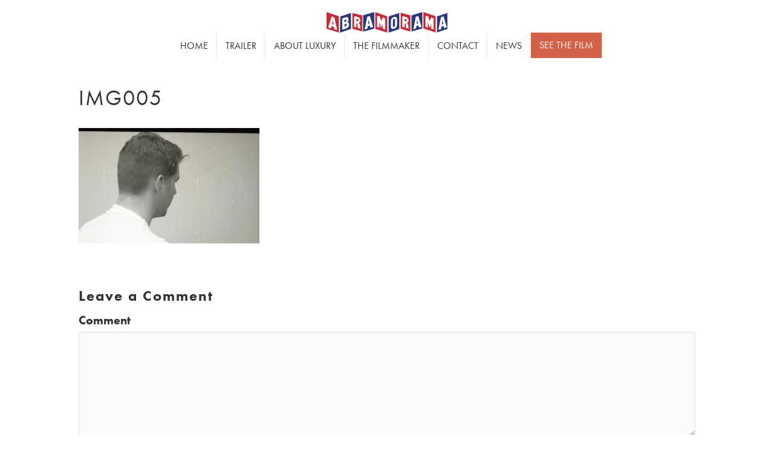

--- FILE ---
content_type: text/css
request_url: https://www.parallel-love.com/wp-content/themes/bb-theme-child/style.css
body_size: 152
content:
/*
Theme Name: Beaver Builder Child Theme
Theme URI: http://www.wpbeaverbuilder.com
Version: 1.0
Description: An example child theme that can be used as a starting point for custom development.
Author: The Beaver Builder Team
Author URI: http://www.fastlinemedia.com
template: bb-theme
*/

/* Add your custom styles here... */ 
@font-face {
  font-family: 'SteelTongs';
  src: url('SteelTongs.eot'); /* IE9 Compat Modes */
  src: url('SteelTongs.eot?#iefix') format('embedded-opentype'), /* IE6-IE8 */
       url('SteelTongs.woff2') format('woff2'), /* Super Modern Browsers */
       url('SteelTongs.woff') format('woff'), /* Pretty Modern Browsers */
       url('SteelTongs.ttf')  format('truetype'), /* Safari, Android, iOS */
       url('SteelTongs.svg#svgFontName') format('svg'); /* Legacy iOS */
}